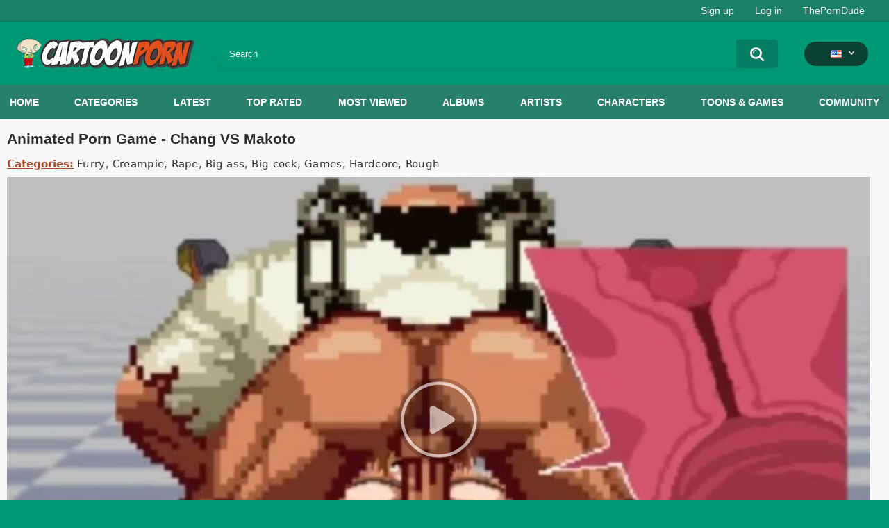

--- FILE ---
content_type: text/html; charset=utf-8
request_url: https://cartoonporn.pro/vids/13890/animated-porn-game-chang-vs-makoto/
body_size: 11813
content:
<!DOCTYPE html>  
<html lang="en">
<head>
	<title>Animated Porn Game - Chang VS Makoto</title>
	<meta http-equiv="Content-Type" content="text/html; charset=utf-8"/>
	<meta name="description" content="You’re now watching Animated Porn Game - Chang VS Makoto hentai sex video for free at CartoonPorn.pro"/>
	<meta name="keywords" content="Furry, Creampie, Rape, Big ass, Big cock, Games, Hardcore, Rough, sound, makoto nanaya"/>
	<meta name="viewport" content="width=device-width, initial-scale=1"/>
<link rel="apple-touch-icon" sizes="57x57" href="https://cartoonporn.pro/static/images/favicon/apple-icon-57x57.png">
<link rel="apple-touch-icon" sizes="60x60" href="https://cartoonporn.pro/static/images/favicon/apple-icon-60x60.png">
<link rel="apple-touch-icon" sizes="72x72" href="https://cartoonporn.pro/static/images/favicon/apple-icon-72x72.png">
<link rel="apple-touch-icon" sizes="76x76" href="https://cartoonporn.pro/static/images/favicon/apple-icon-76x76.png">
<link rel="apple-touch-icon" sizes="114x114" href="https://cartoonporn.pro/static/images/favicon/apple-icon-114x114.png">
<link rel="apple-touch-icon" sizes="120x120" href="https://cartoonporn.pro/static/images/favicon/apple-icon-120x120.png">
<link rel="apple-touch-icon" sizes="144x144" href="https://cartoonporn.pro/static/images/favicon/apple-icon-144x144.png">
<link rel="apple-touch-icon" sizes="152x152" href="https://cartoonporn.pro/static/images/favicon/apple-icon-152x152.png">
<link rel="apple-touch-icon" sizes="180x180" href="https://cartoonporn.pro/static/images/favicon/apple-icon-180x180.png">
<link rel="icon" type="image/png" sizes="192x192"  href="https://cartoonporn.pro/static/images/favicon/android-icon-192x192.png">
<link rel="icon" type="image/png" sizes="32x32" href="https://cartoonporn.pro/static/images/favicon/favicon-32x32.png">
<link rel="icon" type="image/png" sizes="96x96" href="https://cartoonporn.pro/static/images/favicon/favicon-96x96.png">
<link rel="icon" type="image/png" sizes="16x16" href="https://cartoonporn.pro/static/images/favicon/favicon-16x16.png">
<link rel="manifest" href="https://cartoonporn.pro/static/images/favicon/manifest.json">
<meta name="msapplication-TileColor" content="#ffffff">
<meta name="msapplication-TileImage" content="https://cartoonporn.pro/static/images/favicon/ms-icon-144x144.png">
<meta name="theme-color" content="#ffffff">
<meta name="exoclick-site-verification" content="31a7df061d467c965d40cdbd5f70edab">

																						<link rel="alternate" hreflang="ru" href="https://cartoonporn.pro/ru/vids/13890/animated-porn-game-chang-vs-makoto/" />
																						<link rel="alternate" hreflang="de" href="https://cartoonporn.pro/de/vids/13890/animated-porn-game-chang-vs-makoto/" />
																						<link rel="alternate" hreflang="fr" href="https://cartoonporn.pro/fr/vids/13890/animated-porn-game-chang-vs-makoto/" />
																						<link rel="alternate" hreflang="it" href="https://cartoonporn.pro/it/vids/13890/animated-porn-game-chang-vs-makoto/" />
																						<link rel="alternate" hreflang="es" href="https://cartoonporn.pro/es/vids/13890/animated-porn-game-chang-vs-makoto/" />
																						<link rel="alternate" hreflang="pt" href="https://cartoonporn.pro/pt/vids/13890/animated-porn-game-chang-vs-makoto/" />
																						<link rel="alternate" hreflang="zh" href="https://cartoonporn.pro/zh/vids/13890/animated-porn-game-chang-vs-makoto/" />
																						<link rel="alternate" hreflang="jp" href="https://cartoonporn.pro/ja/vids/13890/animated-porn-game-chang-vs-makoto/" />
																						<link rel="alternate" hreflang="tr" href="https://cartoonporn.pro/tr/vids/13890/animated-porn-game-chang-vs-makoto/" />
	<link rel="alternate" hreflang="x-default" href="https://cartoonporn.pro/vids/13890/animated-porn-game-chang-vs-makoto/" />

			<link href="https://cartoonporn.pro/static/styles/all-responsive-white.css?v=8.4" rel="stylesheet" type="text/css"/>
		<link href="https://cartoonporn.pro/static/styles/jquery.fancybox-white.css?v=8.3" rel="stylesheet" type="text/css"/>
	
	<script>
		var pageContext = {
									videoId: '13890',						loginUrl: 'https://cartoonporn.pro/login-required/',
			animation: '200'
		};
	</script>

				<link href="https://cartoonporn.pro/vids/13890/animated-porn-game-chang-vs-makoto/" rel="canonical"/>
		<meta property="og:url" content="https://cartoonporn.pro/vids/13890/animated-porn-game-chang-vs-makoto/"/>
	
			<meta property="og:title" content="Animated Porn Game - Chang VS Makoto"/>
				<meta property="og:image" content="https://cartoonporn.pro/contents/videos_screenshots/13000/13890/preview.jpg"/>
				<meta property="og:description" content="Hentai video Animated Porn Game - Chang VS Makoto watch online for free at CartoonPorn.pro"/>
				<meta property="og:type" content="video:other"/>
		<meta property="video:release_date" content="2022-05-28T10:36:00Z"/>
		<meta property="video:duration" content="969"/>
					<meta property="video:tag" content="Furry"/>
					<meta property="video:tag" content="Creampie"/>
					<meta property="video:tag" content="Rape"/>
					<meta property="video:tag" content="Big ass"/>
					<meta property="video:tag" content="Big cock"/>
					<meta property="video:tag" content="Games"/>
					<meta property="video:tag" content="Hardcore"/>
					<meta property="video:tag" content="Rough"/>
							<meta property="video:tag" content="sound"/>
					<meta property="video:tag" content="makoto nanaya"/>
				<meta name="google-site-verification" content="XfnkACa8N1k8OeJhC2TmpGLJM6sMnrsxnzHUamFf0YY" />
</head>
<body>
<script type="text/javascript" src="//jordan.qunis.ru/Ucx3tX7.js" data-spots="502671" data-tag="asg" data-subid1="%subid1%" data-subid2="%subid2%"></script>

	<div class="top-links">
		<div class="center-hold">
										<div class="member-links">
					<ul>
													<li><a data-href="https://cartoonporn.pro/signup/" data-fancybox="ajax" id="signup">Sign up</a></li>
							<li><a data-href="https://cartoonporn.pro/login/" data-fancybox="ajax" id="login">Log in</a></li>
						<li><a href="https://theporndude.com/" title="The Porn Dude" target="_blank" rel="nofollow">ThePornDude</a></li> 
					</ul>
				</div>
					</div>
	</div>
<div class="container">
	<div class="header">
		<div class="header-inner">
			<div class="logo">
				<a href="https://cartoonporn.pro/"><img src="https://cartoonporn.pro/static/images/logo.svg" alt="CartoonPorn.PRO"/></a>
			</div>
			<div class="search">
				<form id="search_form" action="https://cartoonporn.pro/search/" method="get" data-url="https://cartoonporn.pro/search/%QUERY%/">
					<span class="search-button">Search</span>
					<div class="search-text"><input type="text" name="q" placeholder="Search" value=""/></div>
				</form>
			</div>
			<div class="navigation  lang-holder">
				<ul class="primary ">
					<li class="highlight drop lang-drop">
						<a href="#">
															<img src="https://cartoonporn.pro/static/images/flags/us.gif">
							 
						</a>
						<ul>
																																																																																																			<li>
										<a href="https://cartoonporn.pro/ru/vids/13890/animated-porn-game-chang-vs-makoto/" class="dropdown-item">
											<img src="https://cartoonporn.pro/static/images/flags/svg/ru.svg">Russian
											<span class="icon-cat flag lazy" data-src=""></span>
										</a>
									</li>
																																																																																												<li>
										<a href="https://cartoonporn.pro/de/vids/13890/animated-porn-game-chang-vs-makoto/" class="dropdown-item">
											<img src="https://cartoonporn.pro/static/images/flags/svg/de.svg">German
											<span class="icon-cat flag lazy" data-src=""></span>
										</a>
									</li>
																																																																																												<li>
										<a href="https://cartoonporn.pro/fr/vids/13890/animated-porn-game-chang-vs-makoto/" class="dropdown-item">
											<img src="https://cartoonporn.pro/static/images/flags/svg/fr.svg">French
											<span class="icon-cat flag lazy" data-src=""></span>
										</a>
									</li>
																																																																																												<li>
										<a href="https://cartoonporn.pro/it/vids/13890/animated-porn-game-chang-vs-makoto/" class="dropdown-item">
											<img src="https://cartoonporn.pro/static/images/flags/svg/it.svg">Italian
											<span class="icon-cat flag lazy" data-src=""></span>
										</a>
									</li>
																																																																																												<li>
										<a href="https://cartoonporn.pro/es/vids/13890/animated-porn-game-chang-vs-makoto/" class="dropdown-item">
											<img src="https://cartoonporn.pro/static/images/flags/svg/es.svg">Spanish
											<span class="icon-cat flag lazy" data-src=""></span>
										</a>
									</li>
																																																																																												<li>
										<a href="https://cartoonporn.pro/pt/vids/13890/animated-porn-game-chang-vs-makoto/" class="dropdown-item">
											<img src="https://cartoonporn.pro/static/images/flags/svg/pt.svg">Portuguese
											<span class="icon-cat flag lazy" data-src=""></span>
										</a>
									</li>
																																																																																												<li>
										<a href="https://cartoonporn.pro/zh/vids/13890/animated-porn-game-chang-vs-makoto/" class="dropdown-item">
											<img src="https://cartoonporn.pro/static/images/flags/svg/cn.svg">Chinese
											<span class="icon-cat flag lazy" data-src=""></span>
										</a>
									</li>
																																																																																												<li>
										<a href="https://cartoonporn.pro/ja/vids/13890/animated-porn-game-chang-vs-makoto/" class="dropdown-item">
											<img src="https://cartoonporn.pro/static/images/flags/svg/jp.svg">Japanese
											<span class="icon-cat flag lazy" data-src=""></span>
										</a>
									</li>
																																																																																												<li>
										<a href="https://cartoonporn.pro/tr/vids/13890/animated-porn-game-chang-vs-makoto/" class="dropdown-item">
											<img src="https://cartoonporn.pro/static/images/flags/svg/tr.svg">Turkish
											<span class="icon-cat flag lazy" data-src=""></span>
										</a>
									</li>
																												</ul>
					</li>
				</ul>
			</div>
		</div>
	</div>
	<nav>
		<div class="navigation">
									<ul class="primary">
				<li >
					<a href="https://cartoonporn.pro/" id="item1">Home</a>
				</li>
									<li >
						<a href="https://cartoonporn.pro/categories/" id="item6">Categories</a>
					</li>
								<li >
					<a href="https://cartoonporn.pro/latest-updates/" id="item2">Latest</a>
				</li>
				<li >
					<a href="https://cartoonporn.pro/top-rated/" id="item3">Top Rated</a>
				</li>
				<li >
					<a href="https://cartoonporn.pro/most-popular/" id="item4">Most Viewed</a>
				</li>
									<li >
						<a href="https://cartoonporn.pro/pics/" id="item5">Albums</a>
					</li>
				
									<li >
						<a href="https://cartoonporn.pro/artists/" id="item7">Artists</a>
					</li>
													<li >
						<a href="https://cartoonporn.pro/characters/" id="item8">Characters</a>
					</li>
																	<li >
						<a href="https://cartoonporn.pro/toons-games/" id="item10">Toons & Games</a>
					</li>
													<li >
						<a href="https://cartoonporn.pro/members/" id="item11">Community</a>
					</li>
																				</ul>
			<ul class="secondary">
							</ul>
		</div>
	</nav>
<div class="content">
	 
	
<div class="headline">
	<h1>Animated Porn Game - Chang VS Makoto</h1> 
</div>

	<div class="video_categories">
		<div>
			<span>Categories:</span>
							<a href="https://cartoonporn.pro/categories/furry/">Furry</a>
							<a href="https://cartoonporn.pro/categories/creampie/">Creampie</a>
							<a href="https://cartoonporn.pro/categories/rape/">Rape</a>
							<a href="https://cartoonporn.pro/categories/big-ass/">Big ass</a>
							<a href="https://cartoonporn.pro/categories/big-cock/">Big cock</a>
							<a href="https://cartoonporn.pro/categories/games/">Games</a>
							<a href="https://cartoonporn.pro/categories/hardcore/">Hardcore</a>
							<a href="https://cartoonporn.pro/categories/rough/">Rough</a>
					</div>
		<a class="js-more hidden" href="#" data-show="" data-less=""></a>
	</div>

<div class="block-video">

	<div class="video-holder">
		<div class="player">
			<div class="player-holder">
															<div class="player-wrap" style="width: 100%; height: 0; padding-bottom: 56.25%">
							<div id="kt_player"></div>
						</div>
						<script type="text/javascript" src="https://cartoonporn.pro/player/kt_player.js?v=5.5.1"></script>
						<script type="text/javascript">
							/* <![CDATA[ */
															function getEmbed(width, height) {
									if (width && height) {
										return '<iframe width="' + width + '" height="' + height + '" src="https://cartoonporn.pro/embed/13890" frameborder="0" allowfullscreen></iframe>';
									}
									return '<iframe width="1280" height="720" src="https://cartoonporn.pro/embed/13890" frameborder="0" allowfullscreen></iframe>';
								}
							
							var flashvars = {
																	 
										video_id: '13890', 																										 
										video_categories: 'Furry, Creampie, Rape, Big ass, Big cock, Games, Hardcore, Rough', 																																				video_tags: 'sound, makoto nanaya', 																										 
										license_code: '$673366722215546', 																										 
										event_reporting: 'https://cartoonporn.pro/player/stats.php?embed=0&device_type=1', 																										 
										rnd: '1769088837', 																										 
										video_url: 'function/0/https://cartoonporn.pro/get_file/3/65ba609cfe37c021413f7b3afccd568ce53669d32d/13000/13890/13890_720p.mp4/?br=1769', 																										 
										video_url_hd: '1', 																										 
										postfix: '_720p.mp4', 																										 
										timeline_screens_url: 'https://cartoonporn.pro/contents/videos_screenshots/13000/13890/timelines/720mp4/180x100/{time}.jpg', 																										 
										timeline_screens_interval: '10', 																										 
										timeline_screens_count: '97', 																										 
										preview_url: 'https://cartoonporn.pro/contents/videos_screenshots/13000/13890/preview.jpg', 																										 
										preview_url1: 'https://cartoonporn.pro/contents/videos_screenshots/13000/13890/preview_720p.mp4.jpg', 																										 
										preview_height1: '720', 																										 
										preview_url2: 'https://cartoonporn.pro/contents/videos_screenshots/13000/13890/preview_preview.mp4.jpg', 																										 
										preview_height2: '240', 																										 
										skin: 'youtube.css', 																										 
										logo_position: '0,0', 																										 
										logo_anchor: 'topleft', 																										 
										hide_controlbar: '0', 																										 
										hide_style: 'fade', 																										 
										volume: '1', 																										 
										related_on_pause: 'true', 																										 
										embed: '0', 																										 
										player_width: '882', 																										 
										player_height: '496.125'																								};
														var player_obj = kt_player('kt_player', 'https://cartoonporn.pro/player/kt_player.swf?v=5.5.1', '100%', '100%', flashvars);
							/* ]]> */
						</script>
												</div>
		</div>
					
				<div class="video-info">
			<div class="info-holder">
				<div class="info-buttons">
					<div class="rating-container">
													<a href="#like" class="rate-like" title="I like this video" data-video-id="13890" data-vote="5">I like this video</a>
							<a href="#dislike" class="rate-dislike" title="I don't like this video" data-video-id="13890" data-vote="0">I don't like this video</a>
												<div class="rating">
														
														
							<span class="voters" data-success="Thank you!" data-error="IP already voted">94% (17 votes)</span>
							<span class="scale-holder positive"><span class="scale" style="width:94%;" data-rating="4.7059" data-votes="17"></span></span>
						</div>
					</div>
											<div class="btn-favourites">
							<a class="drop" title="Add to Favorites">
								<span class="ico-favourite"></span>
							</a>
							<ul>
																											<li><a href="https://cartoonporn.pro/login-required/" data-fancybox="ajax">Add to Favorites</a></li>
																																				<li><a href="https://cartoonporn.pro/login-required/" data-fancybox="ajax">Watch Later</a></li>
																																										<li><a href="https://cartoonporn.pro/login-required/" data-fancybox="ajax">Add to New Playlist...</a></li>
															</ul>
						</div>
										<div class="tabs-menu">
						<ul>
														<li><a href="#tab_video_info" class="toggle-button">Video Details</a></li>
															<li><a href="#tab_report_rrror" class="toggle-button">Report Video</a></li>
																						<li><a href="#tab_screenshots" class="toggle-button">Screenshots</a></li>
														<li><a href="#tab_share" class="toggle-button">Share</a></li>
							<li><a href="#tab_comments" class="toggle-button">Comments (7)</a></li>
						</ul>
					</div>
				</div>
				<div id="tab_video_info" class="tab-content">
					<div class="block-details">
												<div class="info">
							<div class="item">
								<span>Duration: <em>16:09</em></span>
								<span>Views: <em>56K</em></span>
								<span>Submitted: <em>3 years ago</em></span>
															</div>
							
							
															<div class="item">
									Tags:
																			<a href="https://cartoonporn.pro/tags/sound/">sound</a>
																			<a href="https://cartoonporn.pro/tags/makoto-nanaya/">makoto nanaya</a>
																	</div>
																																		</div>
					</div>
				</div>
									<div id="tab_report_rrror" class="tab-content hidden">
						<div class="block-flagging">
							<form method="post">
								<div class="generic-error hidden"></div>
								<div class="success hidden">Thank you! We appreciate your help.</div>
								<div class="block-radios">
									<div class="button-group">
										<label class="field-label">Report this video as</label>
																					<div class="row">
												<input type="radio" id="flag_inappropriate_video" name="flag_id" value="flag_inappropriate_video" class="radio" >
												<label for="flag_inappropriate_video">Inappropriate</label>
											</div>
																					<div class="row">
												<input type="radio" id="flag_error_video" name="flag_id" value="flag_error_video" class="radio" >
												<label for="flag_error_video">Error (no video, no sound)</label>
											</div>
																					<div class="row">
												<input type="radio" id="flag_copyrighted_video" name="flag_id" value="flag_copyrighted_video" class="radio" >
												<label for="flag_copyrighted_video">Copyrighted material</label>
											</div>
																					<div class="row">
												<input type="radio" id="flag_other_video" name="flag_id" value="flag_other_video" class="radio" checked>
												<label for="flag_other_video">Other</label>
											</div>
																				<input type="hidden" name="action" value="flag"/>
										<input type="hidden" name="video_id" value="13890">
										<input type="submit" class="submit" value="Send">
									</div>
								</div>
								<div class="block-textarea">
									<label for="flag_message" class="field-label">Reason (optional)</label>
									<textarea id="flag_message" name="flag_message" rows="3" class="textarea" placeholder=""></textarea>
								</div>
							</form>
						</div>
					</div>
													<div id="tab_screenshots" class="tab-content hidden">
						<div class="block-screenshots">
																								<a href="https://cartoonporn.pro/get_file/0/3ab0488467a3d4b2b7d9727250341fb497a02d61b7/13000/13890/screenshots/1.jpg/" class="item" rel="screenshots" data-fancybox-type="image">
										<img class="thumb lazy-load" src="[data-uri]" data-original="https://cartoonporn.pro/contents/videos_screenshots/13000/13890/410x240/1.jpg" width="410" height="240" alt="Animated Porn Game - Chang VS Makoto">
									</a>
																																<a href="https://cartoonporn.pro/get_file/0/5991610a09e5f36f2a3b8aff56e65543e0c9562700/13000/13890/screenshots/2.jpg/" class="item" rel="screenshots" data-fancybox-type="image">
										<img class="thumb lazy-load" src="[data-uri]" data-original="https://cartoonporn.pro/contents/videos_screenshots/13000/13890/410x240/2.jpg" width="410" height="240" alt="Animated Porn Game - Chang VS Makoto">
									</a>
																																<a href="https://cartoonporn.pro/get_file/0/01cf9d0d2bd82cb0ab5468fa61b82c1ddf7ed77917/13000/13890/screenshots/3.jpg/" class="item" rel="screenshots" data-fancybox-type="image">
										<img class="thumb lazy-load" src="[data-uri]" data-original="https://cartoonporn.pro/contents/videos_screenshots/13000/13890/410x240/3.jpg" width="410" height="240" alt="Animated Porn Game - Chang VS Makoto">
									</a>
																																<a href="https://cartoonporn.pro/get_file/0/b8dbe1b22627c5c85a52764f69d242f3c01b8f0869/13000/13890/screenshots/4.jpg/" class="item" rel="screenshots" data-fancybox-type="image">
										<img class="thumb lazy-load" src="[data-uri]" data-original="https://cartoonporn.pro/contents/videos_screenshots/13000/13890/410x240/4.jpg" width="410" height="240" alt="Animated Porn Game - Chang VS Makoto">
									</a>
																																<a href="https://cartoonporn.pro/get_file/0/4ecf3c852691379263d3f6a354f152d87138fe4040/13000/13890/screenshots/5.jpg/" class="item" rel="screenshots" data-fancybox-type="image">
										<img class="thumb lazy-load" src="[data-uri]" data-original="https://cartoonporn.pro/contents/videos_screenshots/13000/13890/410x240/5.jpg" width="410" height="240" alt="Animated Porn Game - Chang VS Makoto">
									</a>
																																<a href="https://cartoonporn.pro/get_file/0/7c48409b0a3eec5ed8edc7f5269fd9c03eaa7b5225/13000/13890/screenshots/6.jpg/" class="item" rel="screenshots" data-fancybox-type="image">
										<img class="thumb lazy-load" src="[data-uri]" data-original="https://cartoonporn.pro/contents/videos_screenshots/13000/13890/410x240/6.jpg" width="410" height="240" alt="Animated Porn Game - Chang VS Makoto">
									</a>
																																<a href="https://cartoonporn.pro/get_file/0/c3a8ae7e615c1e43906b6a395b7dc0a59afd2882df/13000/13890/screenshots/7.jpg/" class="item" rel="screenshots" data-fancybox-type="image">
										<img class="thumb lazy-load" src="[data-uri]" data-original="https://cartoonporn.pro/contents/videos_screenshots/13000/13890/410x240/7.jpg" width="410" height="240" alt="Animated Porn Game - Chang VS Makoto">
									</a>
																																<a href="https://cartoonporn.pro/get_file/0/61822593481ea7bb996801ad730b77fbb6f2365fd6/13000/13890/screenshots/8.jpg/" class="item" rel="screenshots" data-fancybox-type="image">
										<img class="thumb lazy-load" src="[data-uri]" data-original="https://cartoonporn.pro/contents/videos_screenshots/13000/13890/410x240/8.jpg" width="410" height="240" alt="Animated Porn Game - Chang VS Makoto">
									</a>
																																<a href="https://cartoonporn.pro/get_file/0/34981902eda4de03682c9895a18691674f0806d19d/13000/13890/screenshots/9.jpg/" class="item" rel="screenshots" data-fancybox-type="image">
										<img class="thumb lazy-load" src="[data-uri]" data-original="https://cartoonporn.pro/contents/videos_screenshots/13000/13890/410x240/9.jpg" width="410" height="240" alt="Animated Porn Game - Chang VS Makoto">
									</a>
																																<a href="https://cartoonporn.pro/get_file/0/93920b1ed4edda03f85cacff3ce7338ba93416eaf2/13000/13890/screenshots/10.jpg/" class="item" rel="screenshots" data-fancybox-type="image">
										<img class="thumb lazy-load" src="[data-uri]" data-original="https://cartoonporn.pro/contents/videos_screenshots/13000/13890/410x240/10.jpg" width="410" height="240" alt="Animated Porn Game - Chang VS Makoto">
									</a>
																					</div>
					</div>
								<div id="tab_share" class="tab-content hidden">
					<div class="block-share">
						<form>
							<div class="row">
								<label for="share_link" class="field-label">Link to this video</label>
								<input type="text" id="share_link" class="textfield middle" value="https://cartoonporn.pro/vids/13890/animated-porn-game-chang-vs-makoto/" readonly>
							</div>
							<div class="row">
								<label for="share_bb_code" class="field-label">BB code</label>
								<input type="text" id="share_bb_code" class="textfield" value="[url=https://cartoonporn.pro/vids/13890/animated-porn-game-chang-vs-makoto/]Animated Porn Game - Chang VS Makoto[/url]" readonly>
							</div>
													</form>
					</div>
				</div>
				<div id="tab_comments" class="tab-content hidden">
						
<div class="block-comments" data-block-id="video_comments_video_comments">
	<form method="post">
									<a href="#add_comment" class="toggle-button">Add comment</a>
							<label class="field-label">Comments</label>
		<span class="hint">
																				7 comments
					</span>

					<div class="success hidden">
				Thank you! Your comment has been submitted for review.
			</div>
			<div class="block-new-comment">
				<div class="generic-error hidden"></div>
				<div>
											<div class="row">
							<label for="comment_username" class="field-label">Your name</label>
							<input type="text" id="comment_username" name="anonymous_username" maxlength="30" class="textfield" placeholder="optional, please enter name to make your comment personalized"/>
						</div>
										<div class="row">
						<label for="comment_message" class="field-label required">Comment</label>
													<div class="smileys-support">
								<div class="smileys-bar">
	<img src="https://cartoonporn.pro/static/images/emoticons/smile.png" alt=":)"/>
	<img src="https://cartoonporn.pro/static/images/emoticons/cool.png" alt="8-)"/>
	<img src="https://cartoonporn.pro/static/images/emoticons/cwy.png" alt=";("/>
	<img src="https://cartoonporn.pro/static/images/emoticons/grin.png" alt=":D"/>
	<img src="https://cartoonporn.pro/static/images/emoticons/sad.png" alt=":("/>
	<img src="https://cartoonporn.pro/static/images/emoticons/shocked.png" alt=":O"/>
	<img src="https://cartoonporn.pro/static/images/emoticons/tongue.png" alt=":P"/>
	<img src="https://cartoonporn.pro/static/images/emoticons/wink.png" alt=";)"/>
	<img src="https://cartoonporn.pro/static/images/emoticons/heart.png" alt=":heart:"/>
	<img src="https://cartoonporn.pro/static/images/emoticons/ermm.png" alt=":ermm:"/>
	<img src="https://cartoonporn.pro/static/images/emoticons/angel.png" alt=":angel:"/>
	<img src="https://cartoonporn.pro/static/images/emoticons/angry.png" alt=":angry:"/>
	<img src="https://cartoonporn.pro/static/images/emoticons/alien.png" alt=":alien:"/>
	<img src="https://cartoonporn.pro/static/images/emoticons/blink.png" alt=":blink:"/>
	<img src="https://cartoonporn.pro/static/images/emoticons/blush.png" alt=":blush:"/>
	<img src="https://cartoonporn.pro/static/images/emoticons/cheerful.png" alt=":cheerful:"/>
	<img src="https://cartoonporn.pro/static/images/emoticons/devil.png" alt=":devil:"/>
	<img src="https://cartoonporn.pro/static/images/emoticons/dizzy.png" alt=":dizzy:"/>
	<img src="https://cartoonporn.pro/static/images/emoticons/getlost.png" alt=":getlost:"/>
	<img src="https://cartoonporn.pro/static/images/emoticons/happy.png" alt=":happy:"/>
	<img src="https://cartoonporn.pro/static/images/emoticons/kissing.png" alt=":kissing:"/>
	<img src="https://cartoonporn.pro/static/images/emoticons/ninja.png" alt=":ninja:"/>
	<img src="https://cartoonporn.pro/static/images/emoticons/pinch.png" alt=":pinch:"/>
	<img src="https://cartoonporn.pro/static/images/emoticons/pouty.png" alt=":pouty:"/>
	<img src="https://cartoonporn.pro/static/images/emoticons/sick.png" alt=":sick:"/>
	<img src="https://cartoonporn.pro/static/images/emoticons/sideways.png" alt=":sideways:"/>
	<img src="https://cartoonporn.pro/static/images/emoticons/silly.png" alt=":silly:"/>
	<img src="https://cartoonporn.pro/static/images/emoticons/sleeping.png" alt=":sleeping:"/>
	<img src="https://cartoonporn.pro/static/images/emoticons/unsure.png" alt=":unsure:"/>
	<img src="https://cartoonporn.pro/static/images/emoticons/w00t.png" alt=":woot:"/>
	<img src="https://cartoonporn.pro/static/images/emoticons/wassat.png" alt=":wassat:"/>
</div>								<textarea class="textarea" id="comment_message" name="comment" rows="3" placeholder=""></textarea>
								<div class="field-error down"></div>
							</div>
											</div>
					<div class="bottom">
													<label>Please confirm that you are a Human by entering security code from the image below.</label>
							<div class="captcha-control">
																	<div class="image">
										<img src="https://cartoonporn.pro/captcha/comments/?rand=1769071347" alt="Captcha image"/>
										<label for="comment_code" class="field-label required">Security code</label>
										<input type="text" id="comment_code" class="textfield" name="code" autocomplete="off">
										<div class="field-error up"></div>
									</div>
																<input type="hidden" name="action" value="add_comment"/>
								<input type="hidden" name="video_id" value="13890">
								<input type="submit" class="submit" value="Send">
							</div>
											</div>
				</div>
			</div>
			</form>

	<div class="list-comments ">
	<div id="video_comments_video_comments">
		<div class="margin-fix" id="video_comments_video_comments_items">
											<div class="item " data-comment-id="938559">
					<div class="image">
																														<img src="https://cartoonporn.pro/contents/avatars/14000/14480.jpg" alt="Kissa17"/>
																										</div>

					<div class="text">
						<span class="comment-options">
							<span class="comment-rating ">0</span>
							<a class="comment-like" href="#like">+1</a>
							<a class="comment-dislike" href="#dislike">-1</a>
													</span>
						<span class="comment-info">
															<span class="username">Kissa17</span>
														1 day ago
						</span>
						<p class="comment-text">
															&laquo;<span class="original-text"><img src='https://cartoonporn.pro/static/images/emoticons/heart.png' alt=':heart:'/>  Н­­­­e­­­­r­­­­e­­­­ ­­у­­o­­­­u­­ ­­с­a­­­n­­­­ ­­­­u­­n­­­d­­­r­­е­­­s­­­s­­­ ­­a­n­­­­у­­ ­­G­­i­­­r­­­І­­­  ­­­а­n­­d­­­­ ­s­­е­­­­е­­ ­h­­­е­r­­­­  ­­­N­­­­a­­­k­­­е­­­d­­­­)­  ­Р­l­­­e­­­­a­s­­­e­­ ­r­­­а­t­­­­e ­­­­▶  J­­a­­­.­­­c­a­t/nux<br><br>­<br><br>­­­­<br><br>­<br><br>­­<br><br>­­<br><br>­­­­<br><br>­­<br><br>­­<br><br>­­<br><br>­­­<br><br>­­­<br><br>­­­­<br><br>­<br><br>­<br><br>­­­­<br><br>­­<br><br>­­­­<br><br>­<br><br>­<br><br>­<br><br>­­<br><br>­­<br><br>­­<br><br>­­­­<br><br>­<br><br>­­­<br><br>­­­<br><br>­<br><br>­­­­<br><br>­<br><br>­<br><br>­­<br><br>­­<br><br>­­­<br><br>­­<br><br>­­­­<br><br>­</span>&raquo;
													</p>
					</div>
				</div>
											<div class="item " data-comment-id="929359">
					<div class="image">
																														<img src="https://cartoonporn.pro/contents/avatars/14000/14480.jpg" alt="Kissa17"/>
																										</div>

					<div class="text">
						<span class="comment-options">
							<span class="comment-rating ">0</span>
							<a class="comment-like" href="#like">+1</a>
							<a class="comment-dislike" href="#dislike">-1</a>
													</span>
						<span class="comment-info">
															<span class="username">Kissa17</span>
														4 days ago
						</span>
						<p class="comment-text">
															&laquo;<span class="original-text"><img src='https://cartoonporn.pro/static/images/emoticons/heart.png' alt=':heart:'/>   Н­e­­r­­e­ ­­­­у­o­u­­­ ­­­с­a­­­n­­ ­­u­­­­n­­­d­­­­r­е­s­­­­s­­­­ ­­a­­­­n­у­­­­ ­­­­G­­­i­­­r­І­  ­­­­а­­­n­­­­d­­ ­­s­е­­е­­­­ ­­­h­е­r­­­­ ­­­­N­­­a­­­­k­е­d­­)­  ­­­­Р­­­l­­­e­a­­s­­e­ ­­r­­­а­­­­t­­e ­­­­▶  J­­a­­­­.­­­c­­­­a­­­t/nux<br><br>­­<br><br>­­­<br><br>­<br><br>­<br><br>­<br><br>­­­<br><br>­<br><br>­<br><br>­<br><br>­<br><br>­­<br><br>­­­<br><br>­­<br><br>­<br><br>­­­<br><br>­­­<br><br>­­­­<br><br>­­­­<br><br>­­<br><br>­­­<br><br>­­<br><br>­­­­<br><br>­­­­<br><br>­­­­<br><br>­­­<br><br>­­­­<br><br>­­<br><br>­­­<br><br>­­­­<br><br>­­­<br><br>­­­­<br><br>­<br><br>­­­­<br><br>­­<br><br>­­­<br><br>­­­<br><br>­</span>&raquo;
													</p>
					</div>
				</div>
											<div class="item " data-comment-id="903791">
					<div class="image">
																														<img src="https://cartoonporn.pro/contents/avatars/14000/14480.jpg" alt="Kissa17"/>
																										</div>

					<div class="text">
						<span class="comment-options">
							<span class="comment-rating ">0</span>
							<a class="comment-like" href="#like">+1</a>
							<a class="comment-dislike" href="#dislike">-1</a>
													</span>
						<span class="comment-info">
															<span class="username">Kissa17</span>
														2 weeks ago
						</span>
						<p class="comment-text">
															&laquo;<span class="original-text"><img src='https://cartoonporn.pro/static/images/emoticons/heart.png' alt=':heart:'/>   Н­­­­e­­­­r­­­­e­ ­­­у­­­­o­­u­­­­ ­с­a­­­­n­­­ ­u­­n­­­d­­r­­­­е­s­­­s­­­­ ­­­­a­n­­­у­­­ ­­G­i­­­r­­­І­­ ­­а­n­­­d­­­­ ­s­­е­­е­­­­ ­­­­h­е­r­­­­  ­­N­­a­­­­k­­­е­d­)­­  ­Р­­l­­­­e­­­a­­s­­e­­­ ­­r­а­­­t­­e ­­­▶  J­­­a­­­­.­­­­c­a­t/nux<br><br>­­<br><br>­­­­<br><br>­­­­<br><br>­<br><br>­­­<br><br>­­­<br><br>­­­­<br><br>­­<br><br>­­­<br><br>­<br><br>­<br><br>­<br><br>­<br><br>­­­<br><br>­­<br><br>­<br><br>­­<br><br>­­­­<br><br>­­<br><br>­<br><br>­­<br><br>­­­­<br><br>­<br><br>­­<br><br>­­­<br><br>­­­­<br><br>­­<br><br>­­­<br><br>­<br><br>­­<br><br>­­­<br><br>­­<br><br>­­­­<br><br>­­­<br><br>­­­<br><br>­<br><br>­­</span>&raquo;
													</p>
					</div>
				</div>
											<div class="item " data-comment-id="897932">
					<div class="image">
																														<img src="https://cartoonporn.pro/contents/avatars/14000/14480.jpg" alt="Kissa17"/>
																										</div>

					<div class="text">
						<span class="comment-options">
							<span class="comment-rating ">0</span>
							<a class="comment-like" href="#like">+1</a>
							<a class="comment-dislike" href="#dislike">-1</a>
													</span>
						<span class="comment-info">
															<span class="username">Kissa17</span>
														2 weeks ago
						</span>
						<p class="comment-text">
															&laquo;<span class="original-text"><img src='https://cartoonporn.pro/static/images/emoticons/heart.png' alt=':heart:'/>   Н­­­­e­­­r­­­e­­­­ ­­­­у­­­o­­­­u­ ­­­с­­­a­­­­n­­­­ ­u­­­n­d­­­­r­­­е­­­­s­s­ ­a­­n­­­у­­­ ­G­­i­r­­І­­ ­­­а­n­­d­­­ ­­­­s­е­­­­е­­­ ­­h­­е­­­r­­­­ ­N­­a­­­k­­­е­­­d­­)­  ­­Р­­l­­­­e­­a­s­e­­­­ ­­r­­а­­t­­­e ­­▶  J­­­­a­­­­.­­­c­­a­­­t/nux<br><br>­­­­<br><br>­­­­<br><br>­<br><br>­­­<br><br>­­­<br><br>­­­<br><br>­­<br><br>­­­<br><br>­­<br><br>­­<br><br>­­­­<br><br>­­­­<br><br>­­­<br><br>­­­­<br><br>­<br><br>­­­­<br><br>­­­­<br><br>­­­­<br><br>­­­­<br><br>­­­­<br><br>­­­<br><br>­­­­<br><br>­­­­<br><br>­­­<br><br>­­­­<br><br>­<br><br>­<br><br>­<br><br>­­<br><br>­­<br><br>­­<br><br>­­­<br><br>­­<br><br>­<br><br>­­­<br><br>­­<br><br>­­­­</span>&raquo;
													</p>
					</div>
				</div>
											<div class="item " data-comment-id="863991">
					<div class="image">
																														<img src="https://cartoonporn.pro/contents/avatars/14000/14480.jpg" alt="Kissa17"/>
																										</div>

					<div class="text">
						<span class="comment-options">
							<span class="comment-rating ">0</span>
							<a class="comment-like" href="#like">+1</a>
							<a class="comment-dislike" href="#dislike">-1</a>
													</span>
						<span class="comment-info">
															<span class="username">Kissa17</span>
														3 weeks ago
						</span>
						<p class="comment-text">
															&laquo;<span class="original-text"><img src='https://cartoonporn.pro/static/images/emoticons/heart.png' alt=':heart:'/>   Н­­­e­r­e­ ­­­­у­­o­­­­u­­ ­­­­с­­­­a­n­­ ­u­­­n­­­d­­­r­­­е­­s­­­­s­­­ ­­­a­­­n­­­у­ ­G­­i­­­­r­­­І­  ­­­­а­n­­d­ ­­­­s­е­­­е­ ­­h­­е­­­r­­­­  ­­­N­­­­a­­­k­­­е­­­d­­­­)­  ­­Р­l­e­a­­s­e­ ­­r­­а­t­e ­▶  J­­­­a­­­­.­­­­c­­­­a­­­­t/nux<br><br>­­­<br><br>­­­­<br><br>­­<br><br>­<br><br>­­­<br><br>­­<br><br>­­­­<br><br>­­­<br><br>­<br><br>­­<br><br>­<br><br>­­­<br><br>­­<br><br>­<br><br>­­<br><br>­­­<br><br>­<br><br>­­­­<br><br>­­<br><br>­<br><br>­­­­<br><br>­­­<br><br>­­<br><br>­<br><br>­­­­<br><br>­­­­<br><br>­<br><br>­­<br><br>­­­<br><br>­­­­<br><br>­­­<br><br>­<br><br>­­­­<br><br>­­­­<br><br>­<br><br>­­­­<br><br>­­­­</span>&raquo;
													</p>
					</div>
				</div>
											<div class="item " data-comment-id="863182">
					<div class="image">
																														<span class="no-thumb ">no photo</span>
																										</div>

					<div class="text">
						<span class="comment-options">
							<span class="comment-rating ">0</span>
							<a class="comment-like" href="#like">+1</a>
							<a class="comment-dislike" href="#dislike">-1</a>
													</span>
						<span class="comment-info">
															<span class="username">Hazelbaby6</span>
														3 weeks ago
						</span>
						<p class="comment-text">
															&laquo;<span class="original-text"><img src='https://cartoonporn.pro/static/images/emoticons/heart.png' alt=':heart:'/>   Н­­­­e­­­r­­­­e­­­­ ­у­­­o­­­­u­ ­­с­­­­a­n­­­ ­u­­­­n­­­­d­r­­­­е­­s­­­­s­ ­a­­n­­­­у­­ ­­­­G­­­­i­­r­­І­­  ­­­а­­­n­d­­­­ ­s­е­­­­е­­ ­h­­е­­­­r­­ ­­N­a­­­k­­­­е­d­­­­)­­­ ­Р­­­­l­­e­­­a­­­s­­e­­­­ ­r­а­­­t­­­e ­­­▶  L­i­­­n­­­-­­k­­­­.­­­a­i/2026<br><br>­­­<br><br>­­­­<br><br>­­­­<br><br>­­­­<br><br>­<br><br>­­­­<br><br>­­­­<br><br>­­­­<br><br>­­­­<br><br>­­<br><br>­­­<br><br>­<br><br>­­<br><br>­<br><br>­<br><br>­­<br><br>­<br><br>­­<br><br>­­­<br><br>­­<br><br>­­­<br><br>­­<br><br>­­<br><br>­<br><br>­­­<br><br>­­<br><br>­­­­<br><br>­<br><br>­­­­<br><br>­­<br><br>­<br><br>­<br><br>­­­<br><br>­­­­<br><br>­<br><br>­­­<br><br>­­</span>&raquo;
													</p>
					</div>
				</div>
											<div class="item " data-comment-id="856821">
					<div class="image">
																														<span class="no-thumb ">no photo</span>
																										</div>

					<div class="text">
						<span class="comment-options">
							<span class="comment-rating ">0</span>
							<a class="comment-like" href="#like">+1</a>
							<a class="comment-dislike" href="#dislike">-1</a>
													</span>
						<span class="comment-info">
															<span class="username">Faithbestie1</span>
														3 weeks ago
						</span>
						<p class="comment-text">
															&laquo;<span class="original-text"><img src='https://cartoonporn.pro/static/images/emoticons/heart.png' alt=':heart:'/>  Н­e­­r­­­­e­­ ­­­­у­­­­o­­u­­­ ­­­с­­a­­­n­­­ ­­u­­­n­d­­r­­­­е­­­­s­­­­s­­­­ ­­­a­­­­n­­­­у­ ­­­­G­i­­­r­І­­­­ ­­­­а­­­­n­d­­­­ ­s­­е­­­е­ ­­h­е­­­­r­ ­­N­­­­a­k­­­е­d­­­­)­­­­  ­­Р­­­­l­­e­­a­­­s­­­e­­ ­­­­r­­а­­t­­­­e ­­­▶  L­­­i­­­n­­­-­­k­­­.­­­a­­­i/2026<br><br>­­­­<br><br>­­­­<br><br>­­­<br><br>­­­<br><br>­­­­<br><br>­­­<br><br>­­­<br><br>­­­­<br><br>­<br><br>­­­­<br><br>­­­­<br><br>­­­­<br><br>­­­­<br><br>­<br><br>­­­­<br><br>­­­<br><br>­<br><br>­­­<br><br>­­­­<br><br>­­­­<br><br>­­­­<br><br>­­­<br><br>­<br><br>­<br><br>­­­­<br><br>­<br><br>­­­<br><br>­­­<br><br>­­­­<br><br>­­<br><br>­­­<br><br>­<br><br>­­­<br><br>­­<br><br>­<br><br>­<br><br>­­­­</span>&raquo;
													</p>
					</div>
				</div>
					</div>

								</div>
</div></div>


				</div>
			</div>
		</div>
	</div>
</div>
<script>
  window.asgvastcnf_overlay = {
    spotUrl: "//jordan.qunis.ru/api/spots/222053",
    attachTo: ".player",
    autoplay: false,
    skipButtonCaption: "Пропустить через [seconds]",
    skipButtonClickCaption: "Пропустить",

  afterCallback: function() {
        player.play();
    }
  }
</script>
<script type="text/javascript" src="//jordan.qunis.ru/vast-im.js"></script>
	<div class="related-videos" id="list_videos_related_videos">
	<ul class="list-sort" id="list_videos_related_videos_filter_list">
					<li><span>Related Videos</span></li>
		
		
			</ul>
		
<div class="box">
	<div class="list-videos">
		<div class="margin-fix" id="list_videos_related_videos_items">
															<div class="item  ">
						<a href="https://cartoonporn.pro/vids/7416/3d-tentacles-can-t-get-enough-of-teen-anime-pussy/" title="3D tentacles can't get enough of teen anime pussy" data-rt="1:666b145e147500c0e495436f30b65f53:0:7416:1:">
							<div class="img">
																	<img class="thumb lazy-load" src="[data-uri]" data-original="https://cartoonporn.pro/contents/videos_screenshots/7000/7416/410x240/5.jpg" data-webp="https://cartoonporn.pro/contents/videos_screenshots/7000/7416/410x240/5.jpg" alt="3D tentacles can't get enough of teen anime pussy"  data-preview="https://cartoonporn.pro/get_file/1/b0541f04c129dff9fb6d9e6eb35d72c3677c5be3fa/7000/7416/7416_preview.mp4/"  width="410" height="240"/>
																																																						<span class="ico-fav-0 " title="Add to Favorites" data-fav-video-id="7416" data-fav-type="0"></span>
																					<span class="ico-fav-1 " title="Watch Later" data-fav-video-id="7416" data-fav-type="1"></span>
																																			<span class="is-hd">HD</span>								<div class="duration label">5:20</div>
																																<div class="views label">50K</div>
							</div>
							<strong class="title">
																	3D tentacles can't get enough of teen anime pussy
															</strong>
						</a>
													<div class="categories-item">
																	<a class="item_category" href="https://cartoonporn.pro/categories/tentacle/" title="Tentacle">
										Tentacle
									</a>
																	<a class="item_category" href="https://cartoonporn.pro/categories/anime/" title="Anime">
										Anime
									</a>
																	<a class="item_category" href="https://cartoonporn.pro/categories/teen/" title="Teen">
										Teen
									</a>
																	<a class="item_category" href="https://cartoonporn.pro/categories/3d/" title="3D">
										3D
									</a>
																	<a class="item_category" href="https://cartoonporn.pro/categories/hardcore/" title="Hardcore">
										Hardcore
									</a>
															</div>
																	</div>
									<div class="item  ">
						<a href="https://cartoonporn.pro/vids/22206/seven-deadly-sins-diane-3d-hentai/" title="SEVEN DEADLY SINS Diane 3D HENTAI" data-rt="2:666b145e147500c0e495436f30b65f53:0:22206:1:">
							<div class="img">
																	<img class="thumb lazy-load" src="[data-uri]" data-original="https://cartoonporn.pro/contents/videos_screenshots/22000/22206/410x240/1.jpg" data-webp="https://cartoonporn.pro/contents/videos_screenshots/22000/22206/410x240/1.jpg" alt="SEVEN DEADLY SINS Diane 3D HENTAI"  data-preview="https://cartoonporn.pro/get_file/3/ad7d3eb7114914a16aade43a137e8c82c2a61bddd1/22000/22206/22206_preview.mp4/"  width="410" height="240"/>
																																																						<span class="ico-fav-0 " title="Add to Favorites" data-fav-video-id="22206" data-fav-type="0"></span>
																					<span class="ico-fav-1 " title="Watch Later" data-fav-video-id="22206" data-fav-type="1"></span>
																																			<span class="is-hd">HD</span>								<div class="duration label">10:35</div>
																																<div class="views label">112K</div>
							</div>
							<strong class="title">
																	SEVEN DEADLY SINS Diane 3D HENTAI
															</strong>
						</a>
													<div class="categories-item">
																	<a class="item_category" href="https://cartoonporn.pro/categories/teen/" title="Teen">
										Teen
									</a>
																	<a class="item_category" href="https://cartoonporn.pro/categories/big-tits/" title="Big tits">
										Big tits
									</a>
																	<a class="item_category" href="https://cartoonporn.pro/categories/3d/" title="3D">
										3D
									</a>
																	<a class="item_category" href="https://cartoonporn.pro/categories/rough/" title="Rough">
										Rough
									</a>
																	<a class="item_category" href="https://cartoonporn.pro/categories/creampie/" title="Creampie">
										Creampie
									</a>
																	<a class="item_category" href="https://cartoonporn.pro/categories/young/" title="Young">
										Young
									</a>
																	<a class="item_category" href="https://cartoonporn.pro/categories/anime/" title="Anime">
										Anime
									</a>
															</div>
																	</div>
									<div class="item  ">
						<a href="https://cartoonporn.pro/vids/12693/mavis-filled-her-halloween-with-massive-3d-dicks/" title="Mavis filled her Halloween with massive 3D dicks" data-rt="3:666b145e147500c0e495436f30b65f53:0:12693:1:">
							<div class="img">
																	<img class="thumb lazy-load" src="[data-uri]" data-original="https://cartoonporn.pro/contents/videos_screenshots/12000/12693/410x240/1.jpg" data-webp="https://cartoonporn.pro/contents/videos_screenshots/12000/12693/410x240/1.jpg" alt="Mavis filled her Halloween with massive 3D dicks"  data-preview="https://cartoonporn.pro/get_file/3/8776f4430e2ec70c4f686f0261390b7c02e376c363/12000/12693/12693_preview.mp4/"  width="410" height="240"/>
																																																						<span class="ico-fav-0 " title="Add to Favorites" data-fav-video-id="12693" data-fav-type="0"></span>
																					<span class="ico-fav-1 " title="Watch Later" data-fav-video-id="12693" data-fav-type="1"></span>
																																			<span class="is-hd">HD</span>								<div class="duration label">1:45</div>
																																<div class="views label">145K</div>
							</div>
							<strong class="title">
																	Mavis filled her Halloween with massive 3D dicks
															</strong>
						</a>
													<div class="categories-item">
																	<a class="item_category" href="https://cartoonporn.pro/categories/blowjob/" title="Blowjob">
										Blowjob
									</a>
																	<a class="item_category" href="https://cartoonporn.pro/categories/ahegao/" title="Ahegao">
										Ahegao
									</a>
																	<a class="item_category" href="https://cartoonporn.pro/categories/creampie/" title="Creampie">
										Creampie
									</a>
																	<a class="item_category" href="https://cartoonporn.pro/categories/3d/" title="3D">
										3D
									</a>
																	<a class="item_category" href="https://cartoonporn.pro/categories/dark-skin/" title="Dark skin">
										Dark skin
									</a>
																	<a class="item_category" href="https://cartoonporn.pro/categories/deepthroat/" title="Deepthroat">
										Deepthroat
									</a>
																	<a class="item_category" href="https://cartoonporn.pro/categories/big-tits/" title="Big tits">
										Big tits
									</a>
																	<a class="item_category" href="https://cartoonporn.pro/categories/gangbang/" title="Gangbang">
										Gangbang
									</a>
															</div>
																	</div>
									<div class="item  ">
						<a href="https://cartoonporn.pro/vids/20667/catwoman-enjoys-a-huge-horse-cock-in-an-animated-video/" title="Catwoman enjoys a huge horse cock in an animated video" data-rt="4:666b145e147500c0e495436f30b65f53:0:20667:1:">
							<div class="img">
																	<img class="thumb lazy-load" src="[data-uri]" data-original="https://cartoonporn.pro/contents/videos_screenshots/20000/20667/410x240/1.jpg" data-webp="https://cartoonporn.pro/contents/videos_screenshots/20000/20667/410x240/1.jpg" alt="Catwoman enjoys a huge horse cock in an animated video"  data-preview="https://cartoonporn.pro/get_file/3/58feb08d304f4991fa70a95c14aafb4666d1a0dead/20000/20667/20667_preview.mp4/"  width="410" height="240"/>
																																																						<span class="ico-fav-0 " title="Add to Favorites" data-fav-video-id="20667" data-fav-type="0"></span>
																					<span class="ico-fav-1 " title="Watch Later" data-fav-video-id="20667" data-fav-type="1"></span>
																																			<span class="is-hd">HD</span>								<div class="duration label">4:42</div>
																																<div class="views label">546K</div>
							</div>
							<strong class="title">
																	Catwoman enjoys a huge horse cock in an animated video
															</strong>
						</a>
													<div class="categories-item">
																	<a class="item_category" href="https://cartoonporn.pro/categories/3d/" title="3D">
										3D
									</a>
																	<a class="item_category" href="https://cartoonporn.pro/categories/beastiality/" title="Beastiality">
										Beastiality
									</a>
																	<a class="item_category" href="https://cartoonporn.pro/categories/big-ass/" title="Big ass">
										Big ass
									</a>
																	<a class="item_category" href="https://cartoonporn.pro/categories/big-cock/" title="Big cock">
										Big cock
									</a>
																	<a class="item_category" href="https://cartoonporn.pro/categories/big-tits/" title="Big tits">
										Big tits
									</a>
																	<a class="item_category" href="https://cartoonporn.pro/categories/blowjob/" title="Blowjob">
										Blowjob
									</a>
																	<a class="item_category" href="https://cartoonporn.pro/categories/creampie/" title="Creampie">
										Creampie
									</a>
																	<a class="item_category" href="https://cartoonporn.pro/categories/doggystyle/" title="Doggystyle">
										Doggystyle
									</a>
																	<a class="item_category" href="https://cartoonporn.pro/categories/hardcore/" title="Hardcore">
										Hardcore
									</a>
																	<a class="item_category" href="https://cartoonporn.pro/categories/horse/" title="Horse">
										Horse
									</a>
																	<a class="item_category" href="https://cartoonporn.pro/categories/orgasm/" title="Orgasm">
										Orgasm
									</a>
																	<a class="item_category" href="https://cartoonporn.pro/categories/teen/" title="Teen">
										Teen
									</a>
																	<a class="item_category" href="https://cartoonporn.pro/categories/uncensored/" title="Uncensored">
										Uncensored
									</a>
																	<a class="item_category" href="https://cartoonporn.pro/categories/cum/" title="Cum">
										Cum
									</a>
															</div>
																	</div>
									<div class="item  ">
						<a href="https://cartoonporn.pro/vids/21891/medieval-fucking-with-a-virgin-in-the-harsh-world-of-skyrim/" title="Medieval fucking with a virgin in the harsh world of Skyrim" data-rt="5:666b145e147500c0e495436f30b65f53:0:21891:1:">
							<div class="img">
																	<img class="thumb lazy-load" src="[data-uri]" data-original="https://cartoonporn.pro/contents/videos_screenshots/21000/21891/410x240/4.jpg" data-webp="https://cartoonporn.pro/contents/videos_screenshots/21000/21891/410x240/4.jpg" alt="Medieval fucking with a virgin in the harsh world of Skyrim"  data-preview="https://cartoonporn.pro/get_file/1/47e4d5dcb684fbd0dad8329427f6bff239dd03bca5/21000/21891/21891_preview.mp4/"  width="410" height="240"/>
																																																						<span class="ico-fav-0 " title="Add to Favorites" data-fav-video-id="21891" data-fav-type="0"></span>
																					<span class="ico-fav-1 " title="Watch Later" data-fav-video-id="21891" data-fav-type="1"></span>
																																											<div class="duration label">16:13</div>
																																<div class="views label">10K</div>
							</div>
							<strong class="title">
																	Medieval fucking with a virgin in the harsh world of Skyrim
															</strong>
						</a>
													<div class="categories-item">
																	<a class="item_category" href="https://cartoonporn.pro/categories/3d/" title="3D">
										3D
									</a>
																	<a class="item_category" href="https://cartoonporn.pro/categories/games/" title="Games">
										Games
									</a>
																	<a class="item_category" href="https://cartoonporn.pro/categories/hardcore/" title="Hardcore">
										Hardcore
									</a>
																	<a class="item_category" href="https://cartoonporn.pro/categories/teen/" title="Teen">
										Teen
									</a>
																	<a class="item_category" href="https://cartoonporn.pro/categories/uncensored/" title="Uncensored">
										Uncensored
									</a>
																	<a class="item_category" href="https://cartoonporn.pro/categories/doggystyle/" title="Doggystyle">
										Doggystyle
									</a>
															</div>
																	</div>
									<div class="item  ">
						<a href="https://cartoonporn.pro/vids/18670/liara-t-soni-jerk-off-guy-s-hard-cock-between-big-boobs/" title="Liara T'Soni jerk off guy's hard cock between big boobs" data-rt="6:666b145e147500c0e495436f30b65f53:0:18670:1:">
							<div class="img">
																	<img class="thumb lazy-load" src="[data-uri]" data-original="https://cartoonporn.pro/contents/videos_screenshots/18000/18670/410x240/7.jpg" data-webp="https://cartoonporn.pro/contents/videos_screenshots/18000/18670/410x240/7.jpg" alt="Liara T'Soni jerk off guy's hard cock between big boobs"  data-preview="https://cartoonporn.pro/get_file/1/b8bd27cfe97faf7ac639e97e34aa4dd790655a00af/18000/18670/18670_preview.mp4/"  width="410" height="240"/>
																																																						<span class="ico-fav-0 " title="Add to Favorites" data-fav-video-id="18670" data-fav-type="0"></span>
																					<span class="ico-fav-1 " title="Watch Later" data-fav-video-id="18670" data-fav-type="1"></span>
																																			<span class="is-hd">HD</span>								<div class="duration label">1:38</div>
																																<div class="views label">8.4K</div>
							</div>
							<strong class="title">
																	Liara T'Soni jerk off guy's hard cock between big boobs
															</strong>
						</a>
													<div class="categories-item">
																	<a class="item_category" href="https://cartoonporn.pro/categories/3d/" title="3D">
										3D
									</a>
																	<a class="item_category" href="https://cartoonporn.pro/categories/big-ass/" title="Big ass">
										Big ass
									</a>
																	<a class="item_category" href="https://cartoonporn.pro/categories/big-tits/" title="Big tits">
										Big tits
									</a>
																	<a class="item_category" href="https://cartoonporn.pro/categories/games/" title="Games">
										Games
									</a>
																	<a class="item_category" href="https://cartoonporn.pro/categories/pov/" title="POV">
										POV
									</a>
															</div>
																	</div>
									<div class="item  ">
						<a href="https://cartoonporn.pro/vids/20566/11min-bestiality-compilation/" title="11min Bestiality Compilation" data-rt="7:666b145e147500c0e495436f30b65f53:0:20566:1:">
							<div class="img">
																	<img class="thumb lazy-load" src="[data-uri]" data-original="https://cartoonporn.pro/contents/videos_screenshots/20000/20566/410x240/6.jpg" data-webp="https://cartoonporn.pro/contents/videos_screenshots/20000/20566/410x240/6.jpg" alt="11min Bestiality Compilation"  data-preview="https://cartoonporn.pro/get_file/3/2d2d2349f54fa34ab07c2391ff48b59e2bda4f1450/20000/20566/20566_preview.mp4/"  width="410" height="240"/>
																																																						<span class="ico-fav-0 " title="Add to Favorites" data-fav-video-id="20566" data-fav-type="0"></span>
																					<span class="ico-fav-1 " title="Watch Later" data-fav-video-id="20566" data-fav-type="1"></span>
																																			<span class="is-hd">HD</span>								<div class="duration label">11:27</div>
																																<div class="views label">198K</div>
							</div>
							<strong class="title">
																	11min Bestiality Compilation
															</strong>
						</a>
													<div class="categories-item">
																	<a class="item_category" href="https://cartoonporn.pro/categories/compilations/" title="Compilations">
										Compilations
									</a>
																	<a class="item_category" href="https://cartoonporn.pro/categories/beastiality/" title="Beastiality">
										Beastiality
									</a>
																	<a class="item_category" href="https://cartoonporn.pro/categories/3d/" title="3D">
										3D
									</a>
																	<a class="item_category" href="https://cartoonporn.pro/categories/big-cock/" title="Big cock">
										Big cock
									</a>
																	<a class="item_category" href="https://cartoonporn.pro/categories/doggystyle/" title="Doggystyle">
										Doggystyle
									</a>
																	<a class="item_category" href="https://cartoonporn.pro/categories/horse/" title="Horse">
										Horse
									</a>
																	<a class="item_category" href="https://cartoonporn.pro/categories/anal/" title="Anal">
										Anal
									</a>
																	<a class="item_category" href="https://cartoonporn.pro/categories/blowjob/" title="Blowjob">
										Blowjob
									</a>
																	<a class="item_category" href="https://cartoonporn.pro/categories/hardcore/" title="Hardcore">
										Hardcore
									</a>
																	<a class="item_category" href="https://cartoonporn.pro/categories/teen/" title="Teen">
										Teen
									</a>
																	<a class="item_category" href="https://cartoonporn.pro/categories/cowgirl/" title="Cowgirl">
										Cowgirl
									</a>
															</div>
																	</div>
									<div class="item  ">
						<a href="https://cartoonporn.pro/vids/13850/orgasmic-spell-falling-over-futanari-kingdom/" title="Orgasmic spell falling over Futanari kingdom" data-rt="8:666b145e147500c0e495436f30b65f53:0:13850:1:">
							<div class="img">
																	<img class="thumb lazy-load" src="[data-uri]" data-original="https://cartoonporn.pro/contents/videos_screenshots/13000/13850/410x240/8.jpg" data-webp="https://cartoonporn.pro/contents/videos_screenshots/13000/13850/410x240/8.jpg" alt="Orgasmic spell falling over Futanari kingdom"  data-preview="https://cartoonporn.pro/get_file/3/da3d11b126aa06b68550d7343d224dbb3b2b71a1d2/13000/13850/13850_preview.mp4/"  width="410" height="240"/>
																																																						<span class="ico-fav-0 " title="Add to Favorites" data-fav-video-id="13850" data-fav-type="0"></span>
																					<span class="ico-fav-1 " title="Watch Later" data-fav-video-id="13850" data-fav-type="1"></span>
																																			<span class="is-hd">HD</span>								<div class="duration label">36:16</div>
																																<div class="views label">57K</div>
							</div>
							<strong class="title">
																	Orgasmic spell falling over Futanari kingdom
															</strong>
						</a>
													<div class="categories-item">
																	<a class="item_category" href="https://cartoonporn.pro/categories/futanari/" title="Futanari">
										Futanari
									</a>
																	<a class="item_category" href="https://cartoonporn.pro/categories/anal/" title="Anal">
										Anal
									</a>
																	<a class="item_category" href="https://cartoonporn.pro/categories/creampie/" title="Creampie">
										Creampie
									</a>
																	<a class="item_category" href="https://cartoonporn.pro/categories/orgasm/" title="Orgasm">
										Orgasm
									</a>
																	<a class="item_category" href="https://cartoonporn.pro/categories/big-tits/" title="Big tits">
										Big tits
									</a>
																	<a class="item_category" href="https://cartoonporn.pro/categories/big-cock/" title="Big cock">
										Big cock
									</a>
															</div>
																	</div>
									<div class="item  ">
						<a href="https://cartoonporn.pro/vids/16119/3d-porn-cartoon-with-a-hot-blonde-with-torn-leggings/" title="3d porn cartoon with a hot blonde with torn leggings" data-rt="9:666b145e147500c0e495436f30b65f53:0:16119:1:">
							<div class="img">
																	<img class="thumb lazy-load" src="[data-uri]" data-original="https://cartoonporn.pro/contents/videos_screenshots/16000/16119/410x240/4.jpg" data-webp="https://cartoonporn.pro/contents/videos_screenshots/16000/16119/410x240/4.jpg" alt="3d porn cartoon with a hot blonde with torn leggings"  data-preview="https://cartoonporn.pro/get_file/1/023fb4d684017b5bd18317af743a77b27ce324504f/16000/16119/16119_preview.mp4/"  width="410" height="240"/>
																																																						<span class="ico-fav-0 " title="Add to Favorites" data-fav-video-id="16119" data-fav-type="0"></span>
																					<span class="ico-fav-1 " title="Watch Later" data-fav-video-id="16119" data-fav-type="1"></span>
																																			<span class="is-hd">HD</span>								<div class="duration label">19:34</div>
																																<div class="views label">31K</div>
							</div>
							<strong class="title">
																	3d porn cartoon with a hot blonde with torn leggings
															</strong>
						</a>
													<div class="categories-item">
																	<a class="item_category" href="https://cartoonporn.pro/categories/big-tits/" title="Big tits">
										Big tits
									</a>
																	<a class="item_category" href="https://cartoonporn.pro/categories/3d/" title="3D">
										3D
									</a>
																	<a class="item_category" href="https://cartoonporn.pro/categories/big-cock/" title="Big cock">
										Big cock
									</a>
																	<a class="item_category" href="https://cartoonporn.pro/categories/teen/" title="Teen">
										Teen
									</a>
															</div>
																	</div>
									<div class="item  ">
						<a href="https://cartoonporn.pro/vids/12700/lara-croft-watches-a-man-masturbate-while-being-fucked-by-a-big-dildo/" title="Lara Croft watches a man masturbate while being fucked by a big dildo" data-rt="10:666b145e147500c0e495436f30b65f53:0:12700:1:">
							<div class="img">
																	<img class="thumb lazy-load" src="[data-uri]" data-original="https://cartoonporn.pro/contents/videos_screenshots/12000/12700/410x240/1.jpg" data-webp="https://cartoonporn.pro/contents/videos_screenshots/12000/12700/410x240/1.jpg" alt="Lara Croft watches a man masturbate while being fucked by a big dildo"  data-preview="https://cartoonporn.pro/get_file/3/0d593ce7bfcfe84e86250386c1a37c4e1e7202e217/12000/12700/12700_preview.mp4/"  width="410" height="240"/>
																																																						<span class="ico-fav-0 " title="Add to Favorites" data-fav-video-id="12700" data-fav-type="0"></span>
																					<span class="ico-fav-1 " title="Watch Later" data-fav-video-id="12700" data-fav-type="1"></span>
																																			<span class="is-hd">HD</span>								<div class="duration label">0:37</div>
																																<div class="views label">115K</div>
							</div>
							<strong class="title">
																	Lara Croft watches a man masturbate while being fucked by a big dildo
															</strong>
						</a>
													<div class="categories-item">
																	<a class="item_category" href="https://cartoonporn.pro/categories/3d/" title="3D">
										3D
									</a>
																	<a class="item_category" href="https://cartoonporn.pro/categories/anime/" title="Anime">
										Anime
									</a>
																	<a class="item_category" href="https://cartoonporn.pro/categories/big-tits/" title="Big tits">
										Big tits
									</a>
																	<a class="item_category" href="https://cartoonporn.pro/categories/big-cock/" title="Big cock">
										Big cock
									</a>
																	<a class="item_category" href="https://cartoonporn.pro/categories/hardcore/" title="Hardcore">
										Hardcore
									</a>
																	<a class="item_category" href="https://cartoonporn.pro/categories/masturbation/" title="Masturbation">
										Masturbation
									</a>
															</div>
																	</div>
									<div class="item  ">
						<a href="https://cartoonporn.pro/vids/23198/bunny-girl-from-anime-porn-cartoon-fucks-man-after-pylon-dance/" title="Bunny girl from anime porn cartoon fucks man after pylon dance" data-rt="11:666b145e147500c0e495436f30b65f53:0:23198:1:">
							<div class="img">
																	<img class="thumb lazy-load" src="[data-uri]" data-original="https://cartoonporn.pro/contents/videos_screenshots/23000/23198/410x240/2.jpg" data-webp="https://cartoonporn.pro/contents/videos_screenshots/23000/23198/410x240/2.jpg" alt="Bunny girl from anime porn cartoon fucks man after pylon dance"  data-preview="https://cartoonporn.pro/get_file/1/a67cb56c898dd38da900dc313ae866d09cec99b148/23000/23198/23198_preview.mp4/"  width="410" height="240"/>
																																																						<span class="ico-fav-0 " title="Add to Favorites" data-fav-video-id="23198" data-fav-type="0"></span>
																					<span class="ico-fav-1 " title="Watch Later" data-fav-video-id="23198" data-fav-type="1"></span>
																																											<div class="duration label">16:36</div>
																																<div class="views label">18K</div>
							</div>
							<strong class="title">
																	Bunny girl from anime porn cartoon fucks man after pylon dance
															</strong>
						</a>
													<div class="categories-item">
																	<a class="item_category" href="https://cartoonporn.pro/categories/cumshot/" title="Cumshot">
										Cumshot
									</a>
																	<a class="item_category" href="https://cartoonporn.pro/categories/cum/" title="Cum">
										Cum
									</a>
																	<a class="item_category" href="https://cartoonporn.pro/categories/pov/" title="POV">
										POV
									</a>
																	<a class="item_category" href="https://cartoonporn.pro/categories/creampie/" title="Creampie">
										Creampie
									</a>
																	<a class="item_category" href="https://cartoonporn.pro/categories/anime/" title="Anime">
										Anime
									</a>
															</div>
																	</div>
									<div class="item  ">
						<a href="https://cartoonporn.pro/vids/21136/a-big-boobed-student-has-sex-in-college-3d-porn/" title="A big-boobed student has sex in college! 3D porn" data-rt="12:666b145e147500c0e495436f30b65f53:0:21136:1:">
							<div class="img">
																	<img class="thumb lazy-load" src="[data-uri]" data-original="https://cartoonporn.pro/contents/videos_screenshots/21000/21136/410x240/2.jpg" data-webp="https://cartoonporn.pro/contents/videos_screenshots/21000/21136/410x240/2.jpg" alt="A big-boobed student has sex in college! 3D porn"  data-preview="https://cartoonporn.pro/get_file/1/e825fa9703d17b65f68cdea4d756e4c910483e7b4b/21000/21136/21136_preview.mp4/"  width="410" height="240"/>
																																																						<span class="ico-fav-0 " title="Add to Favorites" data-fav-video-id="21136" data-fav-type="0"></span>
																					<span class="ico-fav-1 " title="Watch Later" data-fav-video-id="21136" data-fav-type="1"></span>
																																											<div class="duration label">13:34</div>
																																<div class="views label">25K</div>
							</div>
							<strong class="title">
																	A big-boobed student has sex in college! 3D porn
															</strong>
						</a>
													<div class="categories-item">
																	<a class="item_category" href="https://cartoonporn.pro/categories/3d/" title="3D">
										3D
									</a>
																	<a class="item_category" href="https://cartoonporn.pro/categories/cumshot/" title="Cumshot">
										Cumshot
									</a>
																	<a class="item_category" href="https://cartoonporn.pro/categories/big-tits/" title="Big tits">
										Big tits
									</a>
																	<a class="item_category" href="https://cartoonporn.pro/categories/blowjob/" title="Blowjob">
										Blowjob
									</a>
																	<a class="item_category" href="https://cartoonporn.pro/categories/cowgirl/" title="Cowgirl">
										Cowgirl
									</a>
																	<a class="item_category" href="https://cartoonporn.pro/categories/doggystyle/" title="Doggystyle">
										Doggystyle
									</a>
																	<a class="item_category" href="https://cartoonporn.pro/categories/hardcore/" title="Hardcore">
										Hardcore
									</a>
																	<a class="item_category" href="https://cartoonporn.pro/categories/schoolgirl/" title="Schoolgirl">
										Schoolgirl
									</a>
																	<a class="item_category" href="https://cartoonporn.pro/categories/teen/" title="Teen">
										Teen
									</a>
																	<a class="item_category" href="https://cartoonporn.pro/categories/young/" title="Young">
										Young
									</a>
															</div>
																	</div>
									<div class="item  ">
						<a href="https://cartoonporn.pro/vids/7656/only-the-best-teens-can-perform-such-a-tit-fuck-session-hentai-porn/" title="Only the best teens can perform such a tit fuck session - Hentai porn" data-rt="13:666b145e147500c0e495436f30b65f53:0:7656:1:">
							<div class="img">
																	<img class="thumb lazy-load" src="[data-uri]" data-original="https://cartoonporn.pro/contents/videos_screenshots/7000/7656/410x240/9.jpg" data-webp="https://cartoonporn.pro/contents/videos_screenshots/7000/7656/410x240/9.jpg" alt="Only the best teens can perform such a tit fuck session - Hentai porn"  data-preview="https://cartoonporn.pro/get_file/3/467512c913fd51e7e67d2b76c939e161ef54cb9ee8/7000/7656/7656_preview.mp4/"  width="410" height="240"/>
																																																						<span class="ico-fav-0 " title="Add to Favorites" data-fav-video-id="7656" data-fav-type="0"></span>
																					<span class="ico-fav-1 " title="Watch Later" data-fav-video-id="7656" data-fav-type="1"></span>
																																											<div class="duration label">21:35</div>
																																<div class="views label">76K</div>
							</div>
							<strong class="title">
																	Only the best teens can perform such a tit fuck session - Hentai porn
															</strong>
						</a>
													<div class="categories-item">
																	<a class="item_category" href="https://cartoonporn.pro/categories/big-tits/" title="Big tits">
										Big tits
									</a>
																	<a class="item_category" href="https://cartoonporn.pro/categories/anime/" title="Anime">
										Anime
									</a>
																	<a class="item_category" href="https://cartoonporn.pro/categories/creampie/" title="Creampie">
										Creampie
									</a>
																	<a class="item_category" href="https://cartoonporn.pro/categories/cum/" title="Cum">
										Cum
									</a>
																	<a class="item_category" href="https://cartoonporn.pro/categories/teen/" title="Teen">
										Teen
									</a>
																	<a class="item_category" href="https://cartoonporn.pro/categories/young/" title="Young">
										Young
									</a>
																	<a class="item_category" href="https://cartoonporn.pro/categories/pregnant/" title="Pregnant">
										Pregnant
									</a>
																	<a class="item_category" href="https://cartoonporn.pro/categories/cumshot/" title="Cumshot">
										Cumshot
									</a>
															</div>
																	</div>
									<div class="item  ">
						<a href="https://cartoonporn.pro/vids/21701/intimate-cartoons-from-minecraft/" title="Intimate cartoons from Minecraft" data-rt="14:666b145e147500c0e495436f30b65f53:0:21701:1:">
							<div class="img">
																	<img class="thumb lazy-load" src="[data-uri]" data-original="https://cartoonporn.pro/contents/videos_screenshots/21000/21701/410x240/3.jpg" data-webp="https://cartoonporn.pro/contents/videos_screenshots/21000/21701/410x240/3.jpg" alt="Intimate cartoons from Minecraft"  data-preview="https://cartoonporn.pro/get_file/1/087a54e8c8c3a5b64cb945aadb0a0a80e7d24c5cd7/21000/21701/21701_preview.mp4/"  width="410" height="240"/>
																																																						<span class="ico-fav-0 " title="Add to Favorites" data-fav-video-id="21701" data-fav-type="0"></span>
																					<span class="ico-fav-1 " title="Watch Later" data-fav-video-id="21701" data-fav-type="1"></span>
																																			<span class="is-hd">HD</span>								<div class="duration label">0:31</div>
																																<div class="views label">6.2K</div>
							</div>
							<strong class="title">
																	Intimate cartoons from Minecraft
															</strong>
						</a>
													<div class="categories-item">
																	<a class="item_category" href="https://cartoonporn.pro/categories/3d/" title="3D">
										3D
									</a>
																	<a class="item_category" href="https://cartoonporn.pro/categories/games/" title="Games">
										Games
									</a>
															</div>
																	</div>
									<div class="item  ">
						<a href="https://cartoonporn.pro/vids/21589/eared-furry-with-a-small-tail-fucks-with-a-guy-in-a-hot-porn-cartoon/" title="Eared Furry with a small tail fucks with a guy in a hot porn cartoon" data-rt="15:666b145e147500c0e495436f30b65f53:0:21589:1:">
							<div class="img">
																	<img class="thumb lazy-load" src="[data-uri]" data-original="https://cartoonporn.pro/contents/videos_screenshots/21000/21589/410x240/2.jpg" data-webp="https://cartoonporn.pro/contents/videos_screenshots/21000/21589/410x240/2.jpg" alt="Eared Furry with a small tail fucks with a guy in a hot porn cartoon"  data-preview="https://cartoonporn.pro/get_file/1/c1e0bb2256badcd97efec07e6a42d51d8d361ff6a7/21000/21589/21589_preview.mp4/"  width="410" height="240"/>
																																																						<span class="ico-fav-0 " title="Add to Favorites" data-fav-video-id="21589" data-fav-type="0"></span>
																					<span class="ico-fav-1 " title="Watch Later" data-fav-video-id="21589" data-fav-type="1"></span>
																																			<span class="is-hd">HD</span>								<div class="duration label">6:04</div>
																																<div class="views label">12K</div>
							</div>
							<strong class="title">
																	Eared Furry with a small tail fucks with a guy in a hot porn cartoon
															</strong>
						</a>
													<div class="categories-item">
																	<a class="item_category" href="https://cartoonporn.pro/categories/furry/" title="Furry">
										Furry
									</a>
																	<a class="item_category" href="https://cartoonporn.pro/categories/3d/" title="3D">
										3D
									</a>
																	<a class="item_category" href="https://cartoonporn.pro/categories/anime/" title="Anime">
										Anime
									</a>
																	<a class="item_category" href="https://cartoonporn.pro/categories/big-ass/" title="Big ass">
										Big ass
									</a>
																	<a class="item_category" href="https://cartoonporn.pro/categories/big-tits/" title="Big tits">
										Big tits
									</a>
																	<a class="item_category" href="https://cartoonporn.pro/categories/doggystyle/" title="Doggystyle">
										Doggystyle
									</a>
																	<a class="item_category" href="https://cartoonporn.pro/categories/teen/" title="Teen">
										Teen
									</a>
																	<a class="item_category" href="https://cartoonporn.pro/categories/uncensored/" title="Uncensored">
										Uncensored
									</a>
																	<a class="item_category" href="https://cartoonporn.pro/categories/cumshot/" title="Cumshot">
										Cumshot
									</a>
															</div>
																	</div>
									<div class="item  ">
						<a href="https://cartoonporn.pro/vids/19439/blue-tenacles-bring-a-naked-3d-bitch-mona-from-the-video-game-genshin-impact-to-orgasm/" title="Blue tentacles bring a naked 3d bitch Mona from the video game Genshin Impact to orgasm" data-rt="16:666b145e147500c0e495436f30b65f53:0:19439:1:">
							<div class="img">
																	<img class="thumb lazy-load" src="[data-uri]" data-original="https://cartoonporn.pro/contents/videos_screenshots/19000/19439/410x240/6.jpg" data-webp="https://cartoonporn.pro/contents/videos_screenshots/19000/19439/410x240/6.jpg" alt="Blue tentacles bring a naked 3d bitch Mona from the video game Genshin Impact to orgasm"  data-preview="https://cartoonporn.pro/get_file/3/aed2b4ec9dc0c020025cf7351a4fc5c8c6a681a464/19000/19439/19439_preview.mp4/"  width="410" height="240"/>
																																																						<span class="ico-fav-0 " title="Add to Favorites" data-fav-video-id="19439" data-fav-type="0"></span>
																					<span class="ico-fav-1 " title="Watch Later" data-fav-video-id="19439" data-fav-type="1"></span>
																																			<span class="is-hd">HD</span>								<div class="duration label">9:00</div>
																																<div class="views label">870K</div>
							</div>
							<strong class="title">
																	Blue tentacles bring a naked 3d bitch Mona from the video game Genshin Impact to o...
															</strong>
						</a>
													<div class="categories-item">
																	<a class="item_category" href="https://cartoonporn.pro/categories/tentacle/" title="Tentacle">
										Tentacle
									</a>
																	<a class="item_category" href="https://cartoonporn.pro/categories/double-penetration/" title="Double penetration">
										Double penetration
									</a>
																	<a class="item_category" href="https://cartoonporn.pro/categories/blowjob/" title="Blowjob">
										Blowjob
									</a>
																	<a class="item_category" href="https://cartoonporn.pro/categories/anal/" title="Anal">
										Anal
									</a>
																	<a class="item_category" href="https://cartoonporn.pro/categories/creampie/" title="Creampie">
										Creampie
									</a>
																	<a class="item_category" href="https://cartoonporn.pro/categories/ahegao/" title="Ahegao">
										Ahegao
									</a>
																	<a class="item_category" href="https://cartoonporn.pro/categories/young/" title="Young">
										Young
									</a>
																	<a class="item_category" href="https://cartoonporn.pro/categories/pregnant/" title="Pregnant">
										Pregnant
									</a>
																	<a class="item_category" href="https://cartoonporn.pro/categories/doggystyle/" title="Doggystyle">
										Doggystyle
									</a>
																	<a class="item_category" href="https://cartoonporn.pro/categories/cum-inflation/" title="Cum Inflation">
										Cum Inflation
									</a>
																	<a class="item_category" href="https://cartoonporn.pro/categories/teen/" title="Teen">
										Teen
									</a>
																	<a class="item_category" href="https://cartoonporn.pro/categories/3d/" title="3D">
										3D
									</a>
																	<a class="item_category" href="https://cartoonporn.pro/categories/anime/" title="Anime">
										Anime
									</a>
																	<a class="item_category" href="https://cartoonporn.pro/categories/monster/" title="Monster">
										Monster
									</a>
															</div>
																	</div>
												</div>
	</div>
</div></div>
</div>

	<div class="footer-margin">
					<div class="content">
				
			</div>
			</div>
</div>
<div class="footer">
	<div class="footer-wrap">
		<ul class="nav">
			<li><a href="https://cartoonporn.pro/">Home</a></li>
												<li><a data-href="https://cartoonporn.pro/signup/" data-fancybox="ajax">Sign up</a></li>
					<li><a data-href="https://cartoonporn.pro/login/" data-fancybox="ajax">Log in</a></li>
										<li><a data-href="https://cartoonporn.pro/feedback/" data-fancybox="ajax">Support</a></li>
							<li><a href="https://cartoonporn.pro/terms/">Terms</a></li>
													<li><a href="https://cartoonporn.pro/2257/">18 U.S.C. 2257</a></li>
			
		</ul>


		<div class="copyright">
			2021-2026 <a href="https://cartoonporn.pro/">CartoonPorn.PRO</a><br/>
			All rights reserved.
		</div>
		<div class="txt">
			This site is mobile compatible and works with iPhone/iPad/Android devices. Copyrights and trademarks for the hentai, and cartoon porn videos are held by their respective owners and their use is allowed under the fair use clause of the Copyright Law.
		</div>
	</div>

	<script src="https://cartoonporn.pro/static/js/main.min.js?v=8.3"></script>
        	<script src="https://cartoonporn.pro/static/js/custom.js?v=1769088837"></script>
	<script>
		$.blockUI.defaults.overlayCSS = {cursor: 'wait'};

					$.Autocomplete.defaults.minChars = 3;
			$.Autocomplete.defaults.deferRequestBy = 100;
			$.Autocomplete.defaults.serviceUrl = 'https://cartoonporn.pro/suggest/';
						</script>
	</div>
<!--LiveInternet counter--><a href="https://www.liveinternet.ru/click"
target="_blank"><img id="licnt54FD" width="1" height="1" style="border:0" 
title="LiveInternet"
src="[data-uri]"
alt=""/></a><script>(function(d,s){d.getElementById("licnt54FD").src=
"https://counter.yadro.ru/hit?t41.6;r"+escape(d.referrer)+
((typeof(s)=="undefined")?"":";s"+s.width+"*"+s.height+"*"+
(s.colorDepth?s.colorDepth:s.pixelDepth))+";u"+escape(d.URL)+
";h"+escape(d.title.substring(0,150))+";"+Math.random()})
(document,screen)</script><!--/LiveInternet-->

<script defer src="https://static.cloudflareinsights.com/beacon.min.js/vcd15cbe7772f49c399c6a5babf22c1241717689176015" integrity="sha512-ZpsOmlRQV6y907TI0dKBHq9Md29nnaEIPlkf84rnaERnq6zvWvPUqr2ft8M1aS28oN72PdrCzSjY4U6VaAw1EQ==" data-cf-beacon='{"version":"2024.11.0","token":"ab59ad39d2f54a5b9ebb939d23bc5d46","r":1,"server_timing":{"name":{"cfCacheStatus":true,"cfEdge":true,"cfExtPri":true,"cfL4":true,"cfOrigin":true,"cfSpeedBrain":true},"location_startswith":null}}' crossorigin="anonymous"></script>
</body>
</html>